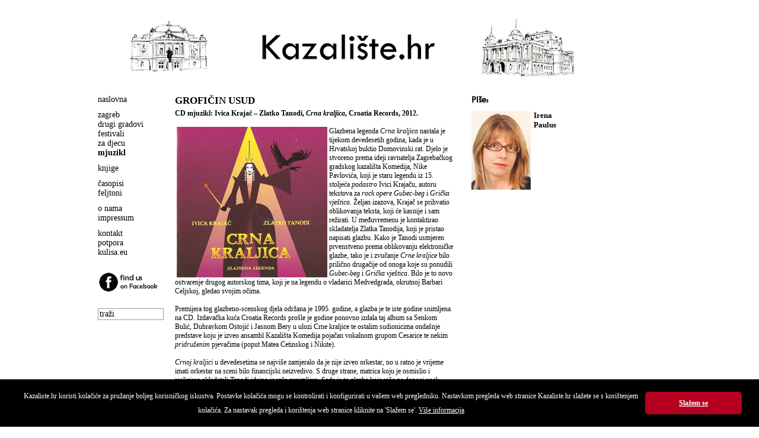

--- FILE ---
content_type: text/html
request_url: http://www.kazaliste.hr/index.php?p=article&id=1774
body_size: 11776
content:
<!DOCTYPE html PUBLIC "-//W3C//DTD XHTML 1.0 Transitional//EN" "http://www.w3.org/TR/xhtml1/DTD/xhtml1-transitional.dtd">
<html xmlns="http://www.w3.org/1999/xhtml" xml:lang="hr">

<head>
	<title>Kazalište.hr  - Grofičin usud</title>

	<meta http-equiv="Content-Type" content="text/html; charset=utf-8" />
	<meta http-equiv="X-UA-Compatible" content="IE=EmulateIE7" />
	<meta name="language" content="hr" />
	<meta name="robots" content="index,follow" />
	<meta name="author" content="DOT-STUDIO.hr" />
	<meta name="description" content="Kazaliste.hr" />
	<meta name="copyright" content="Copyright (c) Kazaliste.hr" />
	<meta name="keywords" content="Kazaliste" />

		<meta property="og:site_name" content="Kazaliste.hr">
	<meta property="og:title" content="Grofičin usud">
	<meta property="og:type" content="website">
	<meta property="og:description" content="CD mjuzikl: Ivica Krajač – Zlatko Tanodi, Crna kraljica, Croatia Records, 2012.">
    <meta property="og:image" content="http://www.kazaliste.hr/images/articles/CD_Crna_kraljica1.jpg">
	
	<link rel="shortcut icon" href="/favicon.ico" type="image/x-icon" />
	<script src="//code.jquery.com/jquery-1.11.1.min.js"></script>
	<script language="javascript" src="js/dd_belated_png.js" type="text/javascript"></script>
	<script language="javascript" src="js/global.js" type="text/javascript"></script>
	<script language="javascript" src="js/slide.js" type="text/javascript"></script>

	<script type="text/javascript">
	  var _gaq = _gaq || [];
	  _gaq.push(['_setAccount', 'UA-17563249-3']);
	  _gaq.push(['_trackPageview']);

	  (function() {
		var ga = document.createElement('script'); ga.type = 'text/javascript'; ga.async = true;
		ga.src = ('https:' == document.location.protocol ? 'https://ssl' : 'http://www') + '.google-analytics.com/ga.js';
		var s = document.getElementsByTagName('script')[0]; s.parentNode.insertBefore(ga, s);
	  })();
	</script>
	<style type="text/css" media="screen">
	@import url(css/main.css);
	.slide{width:100%;height:100px;margin:0 auto;position:relative;overflow:hidden}.slide ul{margin:0 auto;height:100px;cursor:pointer}.slide ul li{width:100%;list-style:none;position:absolute;z-index:1;height:100px;background-position:top center;background-repeat:no-repeat;top:0;left:0;right:0}
	</style>
	<link rel="stylesheet" href="css/print.css" type="text/css" media="print" />
		<script type="text/javascript">
		$(document).ready(function(){
			$("#slide1").fadeImages({time:2000,fade:1500,dots:!1,arrows:!1,complete:function(){}});
			$("#slide2").fadeImages({time:2000,fade:1500,dots:!1,arrows:!1,complete:function(){}});
		});
	</script>
</head>

<body>
<div id="wrap">
	<div id="header">
		<div class="col1">
			<div class="slide" id="slide1">
		      <ul>
		        <li style="background-image:url(/gfx/slider/5.png);"></li>
		        <li style="background-image:url(/gfx/slider/6.png)"></li>
		        <li style="background-image:url(/gfx/slider/2.png)"></li>
		        <li style="background-image:url(/gfx/slider/3.png)"></li>
		        <li style="background-image:url(/gfx/slider/1.png)"></li>
		        <li style="background-image:url(/gfx/slider/4.png)"></li>
		        <li style="background-image:url(/gfx/slider/7.png)"></li>
		        <li style="background-image:url(/gfx/slider/8.png)"></li>
		       <ul>
		    </div>
		</div>

		<div class="col2">
			<img id="banner" src="/gfx/banner.gif" width="305" height="74" />
		</div>

		<div class="col3">
			<div class="slide" id="slide2">
		      <ul>
		        <li style="background-image:url(/gfx/slider/2.png);"></li>
		        <li style="background-image:url(/gfx/slider/1.png)"></li>
		        <li style="background-image:url(/gfx/slider/5.png)"></li>
		        <li style="background-image:url(/gfx/slider/8.png)"></li>
		        <li style="background-image:url(/gfx/slider/3.png)"></li>
		        <li style="background-image:url(/gfx/slider/4.png)"></li>
		        <li style="background-image:url(/gfx/slider/7.png)"></li>
		        <li style="background-image:url(/gfx/slider/2.png)"></li>
		       <ul>
		    </div>
		</div>
	  	<div class="clear"></div>
	</div>

	<div id="main">
		<div id="left">
			<ul><li><a  href="index.php">naslovna</a></li></ul><ul><li><a  href="index.php?p=article&amp;g=53">zagreb</a></li><li><a  href="index.php?p=article&amp;g=26">drugi gradovi</a></li><li><a  href="index.php?p=article&amp;g=28">festivali</a></li><li><a  href="index.php?p=article&amp;g=27">za djecu</a></li><li><a  class = "on"  href="index.php?p=article&amp;g=24">mjuzikl</a></li></ul><ul><li><a  href="index.php?p=article&amp;g=16">knjige</a></li></ul><ul><li><a  href="index.php?p=article&amp;g=13">časopisi</a></li><li><a  href="index.php?p=article&amp;g=15">feljtoni</a></li></ul><ul><li><a  href="index.php?p=article&amp;g=17">o nama</a></li><li><a  href="index.php?p=article&amp;g=18">impressum</a></li></ul><ul><li><a  href="index.php?p=article&amp;g=19">kontakt</a></li><li><a  href="index.php?p=article&amp;g=33">potpora</a></li><li><a  href="http://www.kulisa.eu">kulisa.eu</a></li></ul>			<a class="facebook" href="http://www.facebook.com/Kazaliste.hr" target="_blank"><img src="/gfx/facebook.png" border="0" /></a>
			<form name="frm" class="search" method="post" action="index.php?p=search">
				<input name="search" type="text" value="traži" onclick="this.value='';" />
				<input type="submit" style="display: none;"  />
			</form>
		</div>
			<div id="category">	
		<div id="box-category">
				

		            <h3 class="head">Grofičin usud</h3>
            <h4 class="subhead">CD mjuzikl: Ivica Krajač – Zlatko Tanodi, <em>Crna kraljica</em>, Croatia Records, 2012.</h4>
			<ul class="box-article-content">
				<li>
					<span class="text">
					<P><IMG style="WIDTH: 254px; HEIGHT: 254px; CURSOR: pointer" onclick="popImage('/images/articles/x_CD_Crna_kraljica1.jpg','CD mjuzikl: Ivica Krajač, Zlatko Tanodi, Crna kraljica, Croatia Records, 2012.')" border=0 hspace=3 alt="CD mjuzikl: Ivica Krajač, Zlatko Tanodi, Crna kraljica, Croatia Records, 2012." align=left src="/images/articles/CD_Crna_kraljica1.jpg" width=254 height=254>Glazbena legenda <I>Crna kraljica</I> nastala je tijekom devedesetih godina, kada je u Hrvatskoj buktio Domovinski rat. Djelo je stvoreno prema ideji ravnatelja Zagrebačkog gradskog kazališta Komedija, Nike Pavlovića, koji je staru legendu iz 15. stoljeća <I>podastro</I> Ivici Krajaču, autoru tekstova za <EM>rock opere</EM> <I>Gubec-beg </I>i <I>Grička vještica</I>. Željan izazova, Krajač se prihvatio oblikovanja teksta, koji će kasnije i sam režirati. U međuvremenu je kontaktirao skladatelja Zlatka Tanodija, koji je pristao napisati glazbu. Kako je Tanodi usmjeren prvenstveno prema oblikovanju elektroničke glazbe, tako je i zvučanje <I>Crne kraljice</I> bilo prilično drugačije od onoga koje su ponudili <I>Gubec-beg </I>i <I>Grička vještica</I>. Bilo je to novo ostvarenje drugog autorskog tima, koji je na legendu o vladarici Medvedgrada, okrutnoj Barbari Celjskoj, gledao svojim očima.<BR><BR>Premijera tog glazbeno-scenskog djela održana je 1995. godine, a glazba je te iste godine snimljena na CD. Izdavačka kuća Croatia Records prošle je godine ponovno izdala taj album sa Senkom Bulić, Dubravkom Ostojić i Jasnom Bery u ulozi Crne kraljice te ostalim sudionicima ondašnje predstave koju je izveo ansambl Kazališta Komedija pojačan vokalnom grupom Cesarice te nekim <I>pridruženim</I> pjevačima (poput Matea Cetinskog i Nikite). <BR><BR><I>Crnoj kraljici</I> u devedesetima se najviše zamjeralo da je nije izveo orkestar, no u ratno je vrijeme imati orkestar na sceni bilo financijski neizvedivo. S druge strane, matrica koju je osmislio i realizirao skladatelj Tanodi idejno je vrlo zanimljiva. Sada je to glazba koja više ne donosi <EM>rock</EM>-stvarnost, nego prenosi sasvim drukčiju i mnogo okrutniju stvarnost koja se metaforički preslikala u staru legendu iz petnaestog stoljeća. <BR><BR>Zvučnost ovog CD-a može iznenaditi, ali to je zvuk koji nosi nov pristup glazbenoj sceni i na koji bismo se i danas, u vrijeme krize, trebali početi navikavati. Osim toga, prenijeti složenu priču o obitelji Celjskih u glazbu (a i na scenu) nije bilo nimalo jednostavno. No dovitljivim autorima ništa nije moglo prepriječiti put pa je njihova kreacija, prepuna snažnih energetskih silnica, itekako dala svoj obol tadašnjoj aktualnoj situaciji u zemlji. <BR><BR><B><I>© Irena Paulus, KAZALIŠTE.hr, 21. travnja 2013.</I></B></P>					</span>
					<div class="clear"></div>
				</li>
			</ul>
            <div class="bottom-navi">
	            <a href="index.php">● naslovna</a><a href="index.php?p=article&g=53">● dramske premijere</a><a href="index.php?p=article&g=28">● festivali</a><a href="index.php?p=article&g=27">● za djecu</a><a href="index.php?p=article&g=24">● mjuzikl</a><a href="index.php?p=article&g=9">● intervjui</a><a href="index.php?p=article&g=15">● osvrti</a><br />
                <<a href="mailto:kazaliste@kazaliste.hr">● pišite nam </a>
            </div>
				</div>
		

			<!-- news -->
	<div id="box-article-list">
				<h2>Piše:</h2>
		<div style="margin: 0px 0 15px 0;">
			<img src="/images/articles/7.jpg" align="left" style="margin: 0 5px 0 0;" />
			<span class="text" style="font-size: 13px;"><strong>Irena<br />Paulus</strong></span>
			<div class="clear"></div>
		</div>
		
			<!-- news -->
	<div id="box-article-list">
				
				
        	</div>		<div id="box-calendar-right"></div>		
		<!--
				<h2>Pročitajte ostale tekstove u ovoj rubrici:</h2>
		<ul class="box-article-list-content" style="list-style-type: disc;">
			 
			<li><a href="index.php?p=article&amp;id=3552">Draž glazbenog kazališta u Rijeci: Devin Juraj i Franka Batelić kao kultni nositelji mjuzikla</a></li>
			 
			<li><a href="index.php?p=article&amp;id=3483">Senzacionalna predstava koja će dugo trajati na Komedijinoj pozornici</a></li>
			 
			<li><a href="index.php?p=article&amp;id=3245">Uspješan povratak mjuzikla na dubrovačku scenu</a></li>
			 
			<li><a href="index.php?p=article&amp;id=3235">Putokaz prema suptilnijim, estetski visokim razinama kojima bi trebalo težiti</a></li>
			 
			<li><a href="index.php?p=article&amp;id=3162">Razigrana, dinamična i duhovita interpretacija disneyeva klasika</a></li>
			 
			<li><a href="index.php?p=article&amp;id=3084">Razdragani podsjetnik na djela koja su obilježila desetljeća Komedijina repertoara</a></li>
			 
			<li><a href="index.php?p=article&amp;id=2775">Na korak do savršenstva</a></li>
			 
			<li><a href="index.php?p=article&amp;id=2773">Izuzetna predstava kvalitetne zabave</a></li>
			 
			<li><a href="index.php?p=article&amp;id=2668">Atraktivna predstava popularnog predloška</a></li>
			 
			<li><a href="index.php?p=article&amp;id=2644">Cjelovečernji spektakl</a></li>
					</ul>
				-->
	</div>	</div>
	<div class="clear"></div>	</div>
</div>
<script>
window.addEventListener("load", function(){
window.cookieconsent.initialise({
  "palette": {
    "popup": {
      "background": "#000"
    },
    "button": {
      "background": "#B5001F"
    }
  },
  "showLink": false,
  "theme": "classic",
  "content": {
    "message": "Kazaliste.hr koristi kolačiće za pružanje boljeg korisničkog iskustva. Postavke kolačića mogu se kontrolirati i konfigurirati u vašem web pregledniku. Nastavkom pregleda web stranice Kazaliste.hr slažete se s korištenjem kolačića. Za nastavak pregleda i korištenja web stranice kliknite na 'Slažem se'. <a style='color: #fff; text-decoration: underline;' href='http://www.kazaliste.hr/index.php?p=article&id=2554'>Više informacija</a>",
    "dismiss": "Slažem se"
  }
})});
</script>
</body>
</html>
